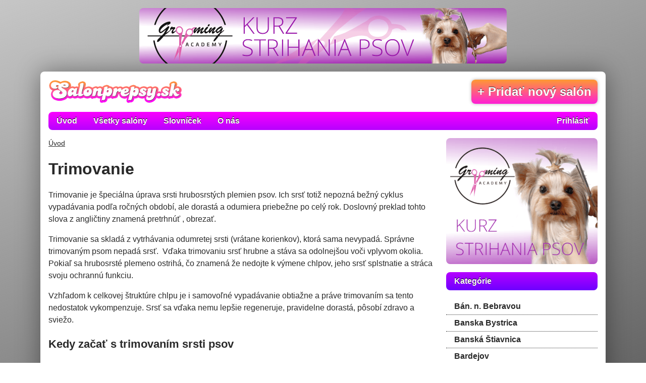

--- FILE ---
content_type: text/html; charset=UTF-8
request_url: https://www.salonprepsy.sk/trimovanie
body_size: 10605
content:
<!DOCTYPE html>
<html lang="sk-SK" translate="no" itemscope itemtype="http://schema.org/WebPage">
    <head>
        <meta charset="UTF-8">
        <meta http-equiv="X-UA-Compatible" content="IE=edge">
        <meta name="viewport" content="width=device-width, initial-scale=1">
        <title>Trimovanie — Salonprepsy.sk</title>
        <link rel="shortcut icon" href="https://www.salonprepsy.sk/favicon.ico" type="image/vnd.microsoft.icon">
        <meta name="description" content="Trimovanie je špeciálna úprava srsti hrubosrstých plemien psov. Ich srsť totiž nepozná bežný cyklus vypadávania podľa ročných období, ale dorastá a odumi...">
<link rel="canonical" href="https://www.salonprepsy.sk/trimovanie">
<link rel="image_src" href="https://www.salonprepsy.sk/img/sn_cover.jpg">
<meta property="og:title" content="Trimovanie">
<meta property="og:locale" content="sk_SK">
<meta property="og:url" content="https://www.salonprepsy.sk/trimovanie">
<meta property="og:type" content="website">
<meta property="og:image" content="https://www.salonprepsy.sk/img/sn_cover.jpg">
<meta property="og:image:width" content="1200">
<meta property="og:image:height" content="630">
<meta property="og:description" content="Trimovanie je špeciálna úprava srsti hrubosrstých plemien psov. Ich srsť totiž nepozná bežný cyklus vypadávania podľa ročných období, ale dorastá a odumi...">
<meta property="og:site_name" content="Salonprepsy.sk">
<meta property="article:modified_time" content="2022-05-29T08:08:25+02:00">
<meta property="article:published_time" content="2022-05-29T08:08:25+02:00">
<meta name="twitter:card" content="summary_large_image">
<style>html{min-height:100%}html,body,input,textarea,select,p,li,label,button{font-family:Arial,Lucida Grande,sans-serif;font-family:-apple-system,BlinkMacSystemFont,"Segoe UI",Roboto,Oxygen-Sans,Ubuntu,Cantarell,Helvetica,Arial,sans-serif;font-style:normal;font-size:100%}body{color:#fff;background:#666;background:linear-gradient(-20deg,#666f 0%,#c6c6c6ff 100%);background-repeat:no-repeat;background-attachment:fixed;margin:0;display:flex;flex-direction:column;align-items:center;justify-content:center;min-height:100vh;line-height:1.5}a{color:#292929}a:hover{text-decoration:none}h1{font-size:1.5em;margin:1rem 0}h2{font-size:1.4em}h3{font-size:1.25em}h4.input-label{margin-bottom:0}img{vertical-align:top}.mt0{margin-top:0}.mr1{margin-right:1em}form p:last-child{margin-bottom:0}#mainNav,.border_radius,.simple_header .border_radius_page,.prev{border-radius:.5rem}#hwrap{padding:1em 1em 0}.simple_header #hwrap{padding:0}#page{width:100%;margin:auto}#pagefill{margin:0 auto;background:#fff;box-shadow:0 0 3em #0006;color:#292929;display:flex;flex-direction:column}#hwrap{display:flex;flex-wrap:wrap;justify-content:space-between;width:100%;box-sizing:border-box}.map-header #header{position:relative}.map-header #hwrap{position:absolute;z-index:999;background-color:#ffffffbf;padding:1em}.push{margin-left:auto}.break{flex-basis:100%;height:0}.simple_header #logo{width:100%}.simple_header #logo img{max-width:100%;margin-top:1em}#logo img{margin-bottom:1em;width:100%;height:auto;display:block;max-width:16.5em}.simple_header h1{margin-top:0}#add{margin-bottom:1em}#add ul{margin:0;padding:0}#add ul li{list-style:none}.btn{text-decoration:none;background:#f93;background:linear-gradient(to bottom,#f93 0%,#fe1fd6 100%);border:none;color:#fff;cursor:pointer;text-align:center;font-weight:700;box-shadow:0 0 .25em #0000004d;text-shadow:0 -1px 0 #292929;display:inline-block;border-radius:.5rem;padding:0 1em;line-height:2.25em}.btn:hover,.btn:hover,.btn:active{background:#f93}.bigger{font-size:1.5em;padding:.25em .5em;line-height:1.5em}.breadcrumb{margin-bottom:.5em;font-size:.875em}#mainNav{width:100%;background:#fa01fe;background:linear-gradient(to bottom,#fa01fe 0%,#b701ff 100%);overflow:hidden}#mainNav ul{padding:0;margin:0}#mainNav ul#menu-user{float:right}#mainNav li{margin:0;padding:0;list-style:none;float:left}#mainNav li a{color:#fff;font-weight:700;display:block;text-decoration:none;margin:0;padding:0 1em;line-height:2.25em;font-size:1em;text-shadow:0 -1px 1px #000}#mainNav li a:hover{background-image:url("data:image/svg+xml,%3C%3Fxml version='1.0' encoding='UTF-8'%3F%3E%3Csvg width='8' height='4' version='1.1' viewBox='0 0 2.1166 1.0583' xmlns='http://www.w3.org/2000/svg'%3E%3Cg transform='matrix(.49999 0 0 .28845 -7.0084 -47.174)' fill='%23fff'%3E%3Cpolygon transform='matrix(.0070556 0 0 .0070556 14.017 163.54)' points='600 520 0 520 300 0' fill='%23fff'/%3E%3C/g%3E%3C/svg%3E");background-repeat:no-repeat;background-position:center bottom}#content{padding:1em;width:100%;box-sizing:border-box;word-break:break-word;min-width:0}#content code{display:block;width:100%;background-color:#f5f5f5;padding:1em;box-sizing:border-box;margin:1em 0;border-radius:.5rem}.no_sidebar #content{width:100%;box-sizing:border-box}.simple_header #content{padding-bottom:1em}#sidebar{padding:1em 1em 0;width:100%;box-sizing:border-box}#sidebar .widget{padding:1em 1em 0}.widget_media_image .widget-inner{text-align:center}#sidebar h4{background:#b601ff;background:linear-gradient(to bottom,#b601ff 0%,#6d00ff 100%);text-shadow:0 -1px 1px #000;color:#fff;padding:0 1em;margin:0 0 1em;line-height:2.25em;font-size:100%}#sidebar .widget{margin-bottom:1em}#sidebar ul{margin:0;padding:0}#sidebar ul li{list-style:none}#sidebar ul li a{padding:.25em 0 .25em 1em;color:#292929;text-decoration:none;font-weight:700;border-bottom:1px dotted #292929;display:block}#sidebar ul li a:hover{background-image:url("data:image/svg+xml,%3C%3Fxml version='1.0' encoding='UTF-8'%3F%3E%3Csvg version='1.1' viewBox='0 0 18 18' width='18' height='18' xml:space='preserve' xmlns='http://www.w3.org/2000/svg' xmlns:xlink='http://www.w3.org/1999/xlink'%3E%3Cdefs%3E%3ClinearGradient id='linearGradient4659' x1='22.209' x2='16.795' y1='48.261' y2='1.4267' gradientTransform='matrix(.30388 0 0 .30388 -6.8119 24.324)' gradientUnits='userSpaceOnUse'%3E%3Cstop stop-color='%230730a0' offset='0'/%3E%3Cstop stop-color='%236301fc' offset='1'/%3E%3C/linearGradient%3E%3C/defs%3E%3Cg transform='matrix(.95533 -.60237 .60237 .95533 -11.194 -21.246)'%3E%3Cpath d='m5.052 35.52c0.73128 0.80023 1.2187 2.1108 0.54306 3.0891-0.7611 0.8435-2.0519 0.5976-2.9684 0.17378-0.96787-0.43161-2.1921-0.77954-3.1354-0.10018-1.0072 0.47922-2.3829 0.79296-3.2982-0.0356-0.70326-0.80456-0.23834-1.9497 0.21444-2.7547 0.71127-1.245 1.6625-2.3459 2.6534-3.3703 1.4816-1.0751 3.7934-0.50556 4.6548 1.0969 0.48165 0.60735 0.91138 1.2534 1.3364 1.9009zm-6.81-4.8515c1.3411-0.20003 2.034-1.6637 2.0312-2.9006 0.091707-1.2626-0.29662-2.8076-1.5842-3.329-1.1018-0.40726-2.0058 0.66283-2.2616 1.6284-0.57146 1.5641-0.17591 3.6701 1.3713 4.5159 0.13937 0.05925 0.2913 0.09263 0.44319 0.08527zm-1.9509 3.0723c1.0299-0.73284 0.91689-2.2577 0.33036-3.2376-0.40754-0.75229-1.1157-1.6484-2.0793-1.4779-1.1789 0.27683-1.5784 1.8583-0.95423 2.8081 0.41698 1.057 1.4253 2.2736 2.7031 1.9073zm6.6839-3.0723c1.3412-0.2 2.0342-1.6637 2.0315-2.9006 0.091733-1.2626-0.29684-2.8076-1.5844-3.329-1.1018-0.40727-2.0059 0.66284-2.2617 1.6284-0.57155 1.5643-0.17569 3.6703 1.3717 4.5161 0.1393 0.05906 0.2911 0.09209 0.44282 0.08499zm4.1088-1.6033c-1.226-0.30829-2.313 0.7674-2.678 1.8495-0.30817 0.79824-0.53037 1.9187 0.22477 2.5412 0.97573 0.71732 2.4384-0.0048 2.7562-1.0961 0.53385-1.0032 0.80547-2.5603-0.30302-3.2946z' fill='url(%23linearGradient4659)' stroke-width='.30388'/%3E%3C/g%3E%3C/svg%3E%0A");background-repeat:no-repeat;background-position:right 8px;color:#60f;border-bottom:1px dotted #60f}.widget_content{margin-bottom:1em}.text-center{text-align:center}#footer{padding:0 1em 1em;display:flex;flex-direction:column;align-items:center}.simple_header #footer{align-items:initial}#footer a{color:#fff}#login_menu ul{padding-left:1em}#login_menu li{color:#292929}#login_menu .back_link{padding-left:0}#login_menu .back_link li{list-style:none}.edit_salon .break_p{margin-bottom:2em}.edit_salon .flex_below{flex-flow:column}.thumb{background:#f1eff0;background-size:cover;width:100%;height:144px;position:relative;display:flex;overflow:hidden;flex-shrink:0;margin:0 auto}.blurme{position:absolute;top:0;left:0;width:100%;height:144px;filter:blur(0.5em);transform:scale(1.1);background-size:cover;background-position:center}#photos{margin:.5em -.5em;display:flex;flex-wrap:wrap;align-items:baseline}#photos a{background-color:#fff;padding:.25em;border-radius:.25em;box-shadow:0 .0625em .25em #29292966;display:inline-block;margin:.5em}#photos a:hover,#photos a:hover,#photos a:active{box-shadow:0 .0625em .25em #292929cc}.show_salon #mapid{border-radius:.5em;overflow:hidden;box-shadow:0 .0625em .25em #29292966}@media (min-width: 480px){.thumb{width:256px}.blurme{width:256px}}.thumb img{position:relative;text-align:center;margin:0 auto;align-self:center;width:auto;}.optional{display:none}.form-control{font-size:1.3em;line-height:1.33333333;width:100%;border-width:.0625em;padding:.125em;box-sizing:border-box}.form-select{font-size:1.3em;line-height:1.33333333;width:100%;border-width:.0625em;padding:.25em;box-sizing:border-box;background-image:url("data:image/svg+xml,%3csvg xmlns='http://www.w3.org/2000/svg' viewBox='0 0 16 16'%3e%3cpath fill='none' stroke='%23343a40' stroke-linecap='round' stroke-linejoin='round' stroke-width='2' d='M2 5l6 6 6-6'/%3e%3c/svg%3e");background-repeat:no-repeat;background-position:right .75rem center;background-size:16px 12px;transition:border-color .15s ease-in-out,box-shadow .15s ease-in-out;-webkit-appearance:none;-moz-appearance:none;appearance:none}.form-control:focus,.form-select:focus,button:focus,input[type="submit"]:focus,input[type="submit"]:active,.btn:focus{border-color:#97d2f3;outline:0;box-shadow:0 0 0 .25rem #2fa4e740;opacity:.85}.form-check{display:block;min-height:1.5rem;padding-left:1.5em;margin-bottom:.125rem}.form-check .form-check-input{float:left;margin-left:-1.5em}.form-check-input{width:1em;height:1em;margin-top:.25em;vertical-align:top;background-color:#fff;background-repeat:no-repeat;background-position:center;background-size:contain;border:none;-webkit-appearance:none;-moz-appearance:none;appearance:none;-webkit-print-color-adjust:exact;color-adjust:exact;background-color:#00000040;border-color:#00000040}.form-check-input[type="checkbox"]{border-radius:.25em}.form-check-input[type="radio"]{border-radius:50%}.form-check-input:active{-webkit-filter:brightness(90%);filter:brightness(90%)}.form-check-input:focus{border-color:#a6cdf4;outline:0;box-shadow:0 0 0 .25rem #4c9be840;background-color:#ffff;border-color:#ffff}.form-check-input:checked{background-color:#4c9be8;border-color:#4c9be8}.form-check-input:checked[type="checkbox"]{background-image:url("data:image/svg+xml,%3csvg xmlns='http://www.w3.org/2000/svg' viewBox='0 0 20 20'%3e%3cpath fill='none' stroke='%23fff' stroke-linecap='round' stroke-linejoin='round' stroke-width='3' d='M6 10l3 3l6-6'/%3e%3c/svg%3e")}.form-check-input:checked[type="radio"]{background-image:url("data:image/svg+xml,%3csvg xmlns='http://www.w3.org/2000/svg' viewBox='-4 -4 8 8'%3e%3ccircle r='2' fill='%23fff'/%3e%3c/svg%3e")}.form-check-input[type="checkbox"]:indeterminate{background-color:#4c9be8;border-color:#4c9be8;background-image:url("data:image/svg+xml,%3csvg xmlns='http://www.w3.org/2000/svg' viewBox='0 0 20 20'%3e%3cpath fill='none' stroke='%23fff' stroke-linecap='round' stroke-linejoin='round' stroke-width='3' d='M6 10h8'/%3e%3c/svg%3e")}.form-check-input:disabled{pointer-events:none;-webkit-filter:none;filter:none;opacity:.5}.form-check-input[disabled] ~ .form-check-label,.form-check-input:disabled ~ .form-check-label{opacity:.5}.form-check-label{line-height:1.5em}.form-switch{padding-left:2.5em}.form-switch .form-check-input{width:2em;margin-left:-2.5em;background-image:url("data:image/svg+xml,%3csvg xmlns='http://www.w3.org/2000/svg' viewBox='-4 -4 8 8'%3e%3ccircle r='3' fill='%23fff'/%3e%3c/svg%3e");background-position:left center;border-radius:2em;transition:background-position .15s ease-in-out}.form-switch .form-check-input:focus{background-image:url("data:image/svg+xml,%3csvg xmlns='http://www.w3.org/2000/svg' viewBox='-4 -4 8 8'%3e%3ccircle r='3' fill='%23a6cdf4'/%3e%3c/svg%3e")}.form-switch .form-check-input:checked{background-position:right center;background-image:url("data:image/svg+xml,%3csvg xmlns='http://www.w3.org/2000/svg' viewBox='-4 -4 8 8'%3e%3ccircle r='3' fill='%23fff'/%3e%3c/svg%3e")}.form-check-inline{display:inline-block;margin-right:1rem}label{display:block;font-weight:700}abbr.required{color:#f06;padding-left:.25em}abbr,acronym{cursor:help}.req .input-text,.req .form-select{background-color:#ff9}.validate-required .input-text,.validate-required .form-select{background-color:#ff9}.description{display:block;text-align:left;font-style:italic}.pwd{position:relative;display:block}.pwd .form-control{padding-right:1.875em}.pwd button{width:2.125em;height:2.125em;position:absolute;top:0;right:0;border:none;white-space:nowrap;box-sizing:border-box;display:inline-block;cursor:pointer;background-position:center center;background-repeat:no-repeat;background-origin:content-box;background-color:transparent;padding:.4em}.pwd button:focus{outline:0}.flash{padding:0;margin:0}.alert{padding:.5em 1em;list-style-position:inside;margin-bottom:.5em;border-radius:.5rem;font-weight:700}.alert-danger,.alert-val{border:1px solid #DE3E00;background-color:#ED613D;text-shadow:0 1px #C6401B;color:#fff}.alert-success{border:1px solid #92B746;background-color:#99C350;text-shadow:0 1px #63852B;color:#fff}.alert-warning{border:1px solid #FFE661;background-color:#FFF9D0;color:#4F5457}.mapa{width:100%;height:20em}.map-header .mapa{width:100%;height:30rem}.term_show .mapa{width:100%}#foo_nav ul{padding:0}#foo_nav ul li{display:inline-block;margin-right:1em}#foo_nav ul li:last-child{margin-right:0}.tabs ul,.dotted{margin:0 0 1em;border-top:.0625em dotted #00000080;border-bottom:.0625em dotted #00000080;padding:0}.tabs li{display:inline}.tabs a{padding:1em 1em 1em 0;display:inline-block}.pager ul{margin:1em 0;border-top:.0625em dotted #00000080;border-bottom:.0625em dotted #00000080;padding:0;display:flex;justify-content:space-between}.pager li{list-style:none}.pager a{text-decoration:none}.pager a:hover,.pager a:hover{text-decoration:underline}.pager .page-link{padding:1em 0;display:block}span.page-link{opacity:.5}.services h1{margin-bottom:2rem}.row{margin-bottom:1rem;display:flex;flex-direction:column}.row:last-child{margin-bottom:0}.row h2{margin-top:0}.row p{margin-bottom:0;text-align:justify}fieldset{margin-top:1em;border:1px solid #ddd}legend{font-size:1.25em;font-weight:700}.text-muted{color:#666}.selist{padding:1em 0}.no_top_dot{border-top:none;padding-top:0}.selist .line{display:block;margin:.5em 0}.selist span{display:none}.gp{background-color:transparent;background-repeat:no-repeat;background-position:center center;background-image:url("data:image/svg+xml,%3C%3Fxml version='1.0' encoding='UTF-8'%3F%3E%3Csvg version='1.1' viewBox='0 0 32 32' width='32' height='32' xml:space='preserve' xmlns='http://www.w3.org/2000/svg'%3E%3Cg id='Rounded_Rectangle_33_copy_4_1_' transform='matrix(.057142 0 0 .057142 -11.428 2.8871e-5)' fill='%23fff'%3E%3Cpath d='m480 344.18-211.13-212.29c-15.756-15.859-41.3-15.859-57.054 0-15.754 15.857-15.754 41.57 0 57.431l237.63 238.94c8.395 8.451 19.562 12.254 30.553 11.698 10.993 0.556 22.159-3.247 30.555-11.698l237.63-238.94c15.756-15.86 15.756-41.571 0-57.431s-41.299-15.859-57.051 0z' fill='%23fff'/%3E%3C/g%3E%3C/svg%3E%0A");background-color:#00000026;background-size:40% auto;display:inline-block;position:fixed;right:1em;bottom:1em;overflow:hidden;color:#fff;width:4.5em;height:4.5em;text-indent:100%;white-space:nowrap;box-shadow:0 0 1em #00000080;transform:rotate(180deg);visibility:hidden;border-radius:.125em;opacity:0;z-index:999}.scrl .gp{visibility:visible;opacity:1}.prev{display:flex;padding:1em;flex-direction:column}.prev:nth-child(odd){background-color:#0000000d;box-shadow:inset 0 0 .5em #0000004d}.prev h2{margin:0 0 1em;font-size:1rem}.prev1{align-self:center;margin-bottom:1em;width:100%}.banner{text-align:center}.banner img{max-width:100%;height:auto}.banner_sidebar img{border-radius:.5em}table{width:100%}th{text-align:left}tr.odd{background-color:#0000000d}td{padding:.25em}@media (min-width: 320px){.simple_header #page{width:18em}}@media (min-width: 480px){.edit_salon .row{display:flex}.edit_salon .form-row{flex:50%;margin-bottom:0}.edit_salon .row .form-row:first-child{margin-right:1em}.edit_salon .break_p{margin-bottom:0}.selist .line{display:unset;margin:unset}.selist span{display:unset}}@media (min-width: 768px){h1{font-size:2em}.simple_header h1{font-size:1.5em}#main{display:flex}#sidebar{width:18.75em;margin-right:1em;padding-right:0;padding-left:0;margin-left:auto;flex-shrink:0}}@media (min-width: 960px){.border_radius_page{border-radius:.5rem}#page{width:52em}#footer{flex-direction:row;justify-content:space-between}.cell_left{margin-right:1em}.row{flex-direction:row;margin-bottom:0}.top-border-radius{border-top-left-radius:.5rem;border-top-right-radius:.5rem}.banner_header{margin-top:1em;margin-bottom:1em}.banner_header img{border-radius:.5em}}@media (min-width: 1240px){#page{width:70em}.map-header .mapa{height:44rem}.settlement .mapa{height:26rem}.prev{flex-direction:row}.prev1{margin-bottom:1em;margin-right:1em;width:auto}}</style>
    </head>

    <body class="terms show_term anon">
                <div id="page">

                            <div class="banner banner_header">
                    <a href="https://www.asociaciastrihacovpsov.sk/?utm_source=salonprepsy.sk&utm_medium=banner&utm_id=header" rel="sponsored" target="_blank">
                        <picture>
                            <source type="image/avif" srcset="https://www.salonprepsy.sk/images/kurz_strihania_big.avif">
                            <img src="https://www.salonprepsy.sk/images/kurz_strihania_big.png" alt="Kurz strihania psov" title="Kurz strihania psov" loading="lazy" width="728" height="110">
                        </picture>
                    </a>
                </div>   
            
            <div id="pagefill" class="border_radius_page">

                <header id="header">
    <div id="hwrap" class="top-border-radius">

        <div itemscope="" itemtype="http://schema.org/Organization" id="logo">
    <a itemprop="url" href="https://www.salonprepsy.sk" title="Salonprepsy.sk" rel="home">
        <img itemprop="logo" src="https://www.salonprepsy.sk/logo.png" alt="Salonprepsy.sk" loading="lazy">
    </a>
</div>
        
            <nav id="add" class="push">
                <ul class="menu-pridat no-decoration">
                    <li><a href="https://www.salonprepsy.sk/salony-pre-psov/pridat" class="btn bigger">+ Pridať nový salón</a></li>
                </ul>
            </nav>

            <nav id="mainNav">

                <ul id="menu-hlavne">
                    <li><a href="https://www.salonprepsy.sk">Úvod</a></li>
                    <li><a href="https://www.salonprepsy.sk/salony-pre-psov">Všetky salóny</a></li>
                    <li><a href="https://www.salonprepsy.sk/slovnicek-pojmov">Slovníček</a></li>
                    <li><a href="https://www.salonprepsy.sk/o-nas">O nás</a></li>
                </ul>

                <ul id="menu-user">

                    
                        <li><a href="https://www.salonprepsy.sk/users/login">Prihlásiť</a></li> 

                    
                </ul>
            </nav>

        
    </div><!-- #hwrap -->

    
</header><!-- #header -->


                <main id="main">
                    <section id="content">

                        <noscript><ul class="flash">
<li class="alert alert-warning">Niektoré funkcie webovej stránky nebudú fungovať bez JavaScriptu.</li>
</ul>
</noscript>

                        
<div itemscope itemtype="http://schema.org/BreadcrumbList" class="breadcrumb"><span itemprop="itemListElement" itemscope itemtype="http://schema.org/ListItem"><a itemprop="item" href="https://www.salonprepsy.sk"><span itemprop="name">Úvod</span></a><meta itemprop="position" content="0"></span></div>

<h1 id="mainTitle">Trimovanie</h1>

<p>Trimovanie je špeciálna úprava srsti hrubosrstých plemien psov. Ich srsť totiž nepozná bežný cyklus vypadávania podľa ročných období, ale dorastá a odumiera priebežne po celý rok. Doslovný preklad tohto slova z angličtiny znamená pretrhnúť , obrezať.</p>
<p>Trimovanie sa skladá z vytrhávania odumretej srsti (vrátane korienkov), ktorá sama nevypadá. Správne trimovaným psom nepadá srsť.  Vďaka trimovaniu srsť hrubne a stáva sa odolnejšou voči vplyvom okolia. Pokiaľ sa hrubosrsté plemeno ostrihá, čo znamená že nedojte k výmene chlpov, jeho srsť splstnatie a stráca svoju ochrannú funkciu.</p>
<p>Vzhľadom k celkovej štruktúre chlpu je i samovoľné vypadávanie obtiažne a práve trimovaním sa tento nedostatok vykompenzuje. Srsť sa vďaka nemu lepšie regeneruje, pravidelne dorastá, pôsobí zdravo a sviežo.</p>
<h2>Kedy začať s trimovaním srsti psov</h2>
<p>Na trimovanie je nevyhnutné aby si psík zvykol.  Mal by to brať ako pravidelnú súčasť starostlivosti o neho. Prvá úprava touto technikou by mala zažať v 6 mesiacoch. V tomto období bude úprava pomerne jednoduchá, psa nebude nijako stresovať.</p>
<p>Za predpokladu, že budete trimovanie pravidelne opakovať, vznikne u psa pravidelný návyk. Frekvenciu by ste mali zvoliť podľa rýchlosti dorastania srsti. Pozor, nikdy však netrimujte pred vznikom nového srstnatého podkladu!</p>
<h2>Trimovať doma alebo isť zo psíkom do salónu?</h2>
<p>Salón pre psov môže byť výhoda, pokiaľ sa trimovaniu potrebujete priučiť, alebo ak ste ho ešte nerobili. Trimujú tu profesionáli, ktorý majú za sebou veľa skúseností. Keďže strihač je tiež iba človek, aj u neho sa môže prejaviť akýsi stereotyp pri práci.</p>
<p>Pri výbere salónu vám preto pomôžu osobné odporučenia, celkový charakter salónu, spôsob práce. Ak sa rozhodnete salón zmeniť, tak ten nový navštevujte už v období, keď pre váš estetický výsledok nie je až tak dôležitý.</p>
<p>Chovatelia, ktorý svojho psa pravidelne vystavujú, takmer výhradne preferujú domácu úpravu vzhľadu. Takýto psíčkari na výstavách sami vidia, čo porotci hodnotia najviac a tomu sa potom snažia prispôsobiť vzhľad svojho psíka.</p>
<h2>Trimovanie alebo strihanie?</h2>
<p>Trimovanie a <a href="../../strihanie">strihanie</a> sú 2 rozdielne veci. Strihaním srsť iba skracujeme, pričom trimovaním  podporujeme celkovú obnovu a zdravý vývoj. A nielen to. Môžeme ľahko odstrániť nedostatky a vyzdvihnúť pozitíva postavy.</p>
<h3>Nutná výbava pri trimovaní</h3>
<p>Spočiatku si vystačíme s minimom nástrojov. Stačia dva trimovacie nože rôznej hustoty. Pozor však na to, že nové sú veľmi ostré. Ďalej budeme potrebovať efilačné nožnice, trimovací kameň (pemzu) , jedny veľké a jedny malé sponovacie nožnice.</p>
<p>Profi chovateľom sa ešte hodí trimovací stôl. Je to stojan, do ktorého sa pes „ukotví“ a vy získate voľné ruky.</p>
<h3>Trimovanie srsti psov</h3>
<p>Pokiaľ sa pred trimovaním rozhodnete pre kúpeľ, použite šampón a kondicionér pre psov. Srsť zbavenú nečistôt rozčešte. U niektorých plemien je však zjemnenie srsti pred výstavou nežiaduce. V takýchto prípadoch je preto vhodné začať s úpravou srsti najmenej 2 týždne až 2 mesiace pred výstavou.</p>
<p>Psíka po umytí ľahko vyfúkajte fénom a rozčešte. To ako upravíte hava a miera strihu srsti je značne individuálna a môže byť ovplyvnená buď estetickým cítením majiteľa, alebo štandardmi pre vaše plemeno. Dôležité je zachovať súmernosť všetkých partií a zohľadniť fyziológiu psa.</p>
<ul>
<li><strong>Hlava a krk</strong><br />- Použijete hrebeň s hrubým vzorom.<br />- Vytrimujte prerastenú srsť okolo hlavy, pod očami a bradou.<br />- Okolo uši srsť starostlivo vytrimujte a zastrihávajte do tvaru. Je to dôležité predovšetkým u vchodu do ucha, zvukovod sa nezaparí a nevzniknú zápaly.<br />- Ak je pes v uchu tetovaný, malo by to byť čitateľné<br />- Na predhrudi, sa u niektorých plemien necháva pruh srsti.</li>
<li><strong>Trup</strong> <br />- Potrebujete vhodný, redší hrebeň. <br />- Postupujte od bokú k hornej časti.<br />- Pri úprave viac dbajte na farebné prechody, kvalita srsti sa v týchto miestach môže líšiť. Postupujte od bielych k tmavších odtieňom. <br />- Brucho vystriháme tak, aby sme psa opticky zoštíhlili. Bočné chlpy krátime, pred spodnou časťou naopak predĺžime.</li>
<li><strong>Citlivé miesta<br /></strong>- K úprave použite pemzu, je na tieto partie vhodnejšie, poprípade môžete ešte použiť efilačné nožnice. <br />- Pri práci s pemzou postupujte jedným ťahom od konečníku až ku slabinám</li>
<li><strong>Chvost</strong> <br />- Opäť použite efilačné nožnice.<br />- Koreň chvostu zvýrazníme prestrihnutím, musí sa od konca ku špičke zužovať a tvoriť „vlajku“.<br />- Je nutné zachovať symetriu.</li>
<li><strong>Nohy </strong><br />- Efilačnými nožnicami upravíme tvar a prestriháme chlpy medzi pazúrikmi (obmedzíme tak tvorbu zápalov).<br />- Vrchnú časť upravíme nožnicami tak, aby vznikol tvar labky.</li>
</ul>
<p>Na záver úpravy si prehliadnite celé telo psa a dorovnajte asymetrie nožničkami. Celkový vzhľad musí pôsobiť prirodzene a mal by rešpektovať štýl jednotlivých plemien. I keď sa celý proces môže javiť zložite, po určitej dobe vám ani vášmu psovi nebude robiť žiadny problém.</p>

</section><!-- #hlavne -->

<aside id="sidebar">

    
    <div class="widget_content banner banner_sidebar">
        <a href="https://www.asociaciastrihacovpsov.sk/?utm_source=salonprepsy.sk&utm_medium=banner&utm_id=sidebar" rel="sponsored" target="_blank">
            <picture>
                <source type="image/avif" srcset="https://www.salonprepsy.sk/images/kurz_strihania_small.avif">
                <img src="https://www.salonprepsy.sk/images/kurz_strihania_small.png" alt="Kurz strihania psov" title="Kurz strihania psov" loading="lazy" decoding="async" width="300" height="250">
            </picture>
        </a>
    </div>     

    
    
        <h4 class="widget_title border_radius">Kategórie</h4>

        <div class="widget_content">
            <ul class="menu_side"><li><a href="https://www.salonprepsy.sk/salony-pre-psov/banovce-nad-bebravou">Bán. n. Bebravou</a></li><li><a href="https://www.salonprepsy.sk/salony-pre-psov/banska-bystrica">Banska Bystrica</a></li><li><a href="https://www.salonprepsy.sk/salony-pre-psov/banska-stiavnica">Banská Štiavnica</a></li><li><a href="https://www.salonprepsy.sk/salony-pre-psov/bardejov">Bardejov</a></li><li><a href="https://www.salonprepsy.sk/salony-pre-psov/bratislava">Bratislava</a></li><li><a href="https://www.salonprepsy.sk/salony-pre-psov/brezno">Brezno</a></li><li><a href="https://www.salonprepsy.sk/salony-pre-psov/bytca">Bytča</a></li><li><a href="https://www.salonprepsy.sk/salony-pre-psov/cadca">Čadca</a></li><li><a href="https://www.salonprepsy.sk/salony-pre-psov/detva">Detva</a></li><li><a href="https://www.salonprepsy.sk/salony-pre-psov/dolny-kubin">Dolný Kubín</a></li><li><a href="https://www.salonprepsy.sk/salony-pre-psov/dunajska-streda">Dunajská Streda</a></li><li><a href="https://www.salonprepsy.sk/salony-pre-psov/galanta">Galanta</a></li><li><a href="https://www.salonprepsy.sk/salony-pre-psov/gelnica">Gelnica</a></li><li><a href="https://www.salonprepsy.sk/salony-pre-psov/hlohovec">Hlohovec</a></li><li><a href="https://www.salonprepsy.sk/salony-pre-psov/humenne">Humenné</a></li><li><a href="https://www.salonprepsy.sk/salony-pre-psov/ilava">Ilava</a></li><li><a href="https://www.salonprepsy.sk/salony-pre-psov/kezmarok">Kežmarok</a></li><li><a href="https://www.salonprepsy.sk/salony-pre-psov/komarno">Komárno</a></li><li><a href="https://www.salonprepsy.sk/salony-pre-psov/kosice">Košice</a></li><li><a href="https://www.salonprepsy.sk/salony-pre-psov/krupina">Krupina</a></li><li><a href="https://www.salonprepsy.sk/salony-pre-psov/kysucke-nove-mesto">Kysucké Nové Mesto</a></li><li><a href="https://www.salonprepsy.sk/salony-pre-psov/levice">Levice</a></li><li><a href="https://www.salonprepsy.sk/salony-pre-psov/levoca">Levoča</a></li><li><a href="https://www.salonprepsy.sk/salony-pre-psov/liptovsky-mikulas">Liptovský Mikuláš</a></li><li><a href="https://www.salonprepsy.sk/salony-pre-psov/lucenec">Lučenec</a></li><li><a href="https://www.salonprepsy.sk/salony-pre-psov/malacky">Malacky</a></li><li><a href="https://www.salonprepsy.sk/salony-pre-psov/martin">Martin</a></li><li><a href="https://www.salonprepsy.sk/salony-pre-psov/medzilaborce">Medzilaborce</a></li><li><a href="https://www.salonprepsy.sk/salony-pre-psov/michalovce">Michalovce</a></li><li><a href="https://www.salonprepsy.sk/salony-pre-psov/myjava">Myjava</a></li><li><a href="https://www.salonprepsy.sk/salony-pre-psov/namestovo">Námestovo</a></li><li><a href="https://www.salonprepsy.sk/salony-pre-psov/nitra">Nitra</a></li><li><a href="https://www.salonprepsy.sk/salony-pre-psov/nove-mesto-nad-vahom">Nové m. nad Váhom</a></li><li><a href="https://www.salonprepsy.sk/salony-pre-psov/nove-zamky">Nové Zámky</a></li><li><a href="https://www.salonprepsy.sk/salony-pre-psov/partizanske">Partizánske</a></li><li><a href="https://www.salonprepsy.sk/salony-pre-psov/pezinok">Pezinok</a></li><li><a href="https://www.salonprepsy.sk/salony-pre-psov/piestany">Piešťany</a></li><li><a href="https://www.salonprepsy.sk/salony-pre-psov/poltar">Poltár</a></li><li><a href="https://www.salonprepsy.sk/salony-pre-psov/poprad">Poprad</a></li><li><a href="https://www.salonprepsy.sk/salony-pre-psov/povazska-bystrica">Považská Bystrica</a></li><li><a href="https://www.salonprepsy.sk/salony-pre-psov/presov">Prešov</a></li><li><a href="https://www.salonprepsy.sk/salony-pre-psov/prievidza">Prievidza</a></li><li><a href="https://www.salonprepsy.sk/salony-pre-psov/puchov">Púchov</a></li><li><a href="https://www.salonprepsy.sk/salony-pre-psov/revuca">Revúca</a></li><li><a href="https://www.salonprepsy.sk/salony-pre-psov/rimavska-sobota">Rimavská Sobota</a></li><li><a href="https://www.salonprepsy.sk/salony-pre-psov/roznava">Rožňava</a></li><li><a href="https://www.salonprepsy.sk/salony-pre-psov/ruzomberok">Ružomberok</a></li><li><a href="https://www.salonprepsy.sk/salony-pre-psov/sabinov">Sabinov</a></li><li><a href="https://www.salonprepsy.sk/salony-pre-psov/sala">Šaľa</a></li><li><a href="https://www.salonprepsy.sk/salony-pre-psov/senec">Senec</a></li><li><a href="https://www.salonprepsy.sk/salony-pre-psov/senica">Senica</a></li><li><a href="https://www.salonprepsy.sk/salony-pre-psov/skalica">Skalica</a></li><li><a href="https://www.salonprepsy.sk/salony-pre-psov/snina">Snina</a></li><li><a href="https://www.salonprepsy.sk/salony-pre-psov/sobrance">Sobrance</a></li><li><a href="https://www.salonprepsy.sk/salony-pre-psov/spisska-nova-ves">Spišská Nová Ves</a></li><li><a href="https://www.salonprepsy.sk/salony-pre-psov/stara-kubovna">Stará Ľubovňa</a></li><li><a href="https://www.salonprepsy.sk/salony-pre-psov/stropkov">Stropkov</a></li><li><a href="https://www.salonprepsy.sk/salony-pre-psov/svidnik">Svidník</a></li><li><a href="https://www.salonprepsy.sk/salony-pre-psov/topolcany">Topoľčany</a></li><li><a href="https://www.salonprepsy.sk/salony-pre-psov/trebisov">Trebišov</a></li><li><a href="https://www.salonprepsy.sk/salony-pre-psov/trencin">Trenčín</a></li><li><a href="https://www.salonprepsy.sk/salony-pre-psov/trnava">Trnava</a></li><li><a href="https://www.salonprepsy.sk/salony-pre-psov/turcianske-teplice">Turčianske Teplice</a></li><li><a href="https://www.salonprepsy.sk/salony-pre-psov/tvrdosin">Tvrdošín</a></li><li><a href="https://www.salonprepsy.sk/salony-pre-psov/velky-krtis">Veľký Krtíš</a></li><li><a href="https://www.salonprepsy.sk/salony-pre-psov/vranov-nad-toplou">Vranov nad Topľou</a></li><li><a href="https://www.salonprepsy.sk/salony-pre-psov/zarnovica">Žarnovica</a></li><li><a href="https://www.salonprepsy.sk/salony-pre-psov/ziar-nad-hronom">Žiar nad Hronom</a></li><li><a href="https://www.salonprepsy.sk/salony-pre-psov/zilina">Žilina</a></li><li><a href="https://www.salonprepsy.sk/salony-pre-psov/zlate-moravce">Zlaté Moravce</a></li><li><a href="https://www.salonprepsy.sk/salony-pre-psov/zvolen">Zvolen</a></li></ul>    
        </div>
    
</aside><!-- #sidebar -->
</main><!-- #main -->

</div><!-- /#pagefill -->

<footer id="footer">

    
        

            <nav id="foo_nav">

                <ul>
                    <li><a href="https://www.salonprepsy.sk/ikonky" rel="nofollow">Ikony</a></li><li><a href="https://www.salonprepsy.sk/mapa-webu">Mapa webu</a></li><li><a href="https://www.salonprepsy.sk/podmienky-pouzivania" rel="nofollow">Podmienky používania</a></li><li><a href="https://www.salonprepsy.sk/kontakt" rel="nofollow">Kontakt</a></li>
                </ul>

            </nav>

            <div class="copy">
                <p>© Salonprepsy.sk 2010 - 2025</p>
            </div>

                
    
</footer>

</div><!-- /#page -->

<a href="#page" title="Hore" class="gp">↑ Hore</a>
<script>var body = document.body, stickyHeaderTop = body.offsetTop + 300;window.onscroll = function () {window.pageYOffset > stickyHeaderTop ? body.classList.add('scrl') : body.classList.remove('scrl');};</script>


    <script>
        <!--//--><![CDATA[//><!--
        var _gaq = _gaq || [];
        _gaq.push(["_setAccount", "UA-4384223-6"]);
        _gaq.push(["_setDomainName", ".salonprepsy.sk"]);
        _gaq.push(["_trackPageview"]);
        (function () {
            var ga = document.createElement("script");
            ga.type = "text/javascript";
            ga.defer = true;
            ga.src = ("https:" == document.location.protocol ? "https://ssl" : "http://www") + ".google-analytics.com/ga.js";
            var s = document.getElementsByTagName("script")[0];
            s.parentNode.insertBefore(ga, s);
        })();
        //--><!]]>
    </script>
</body>
</html>